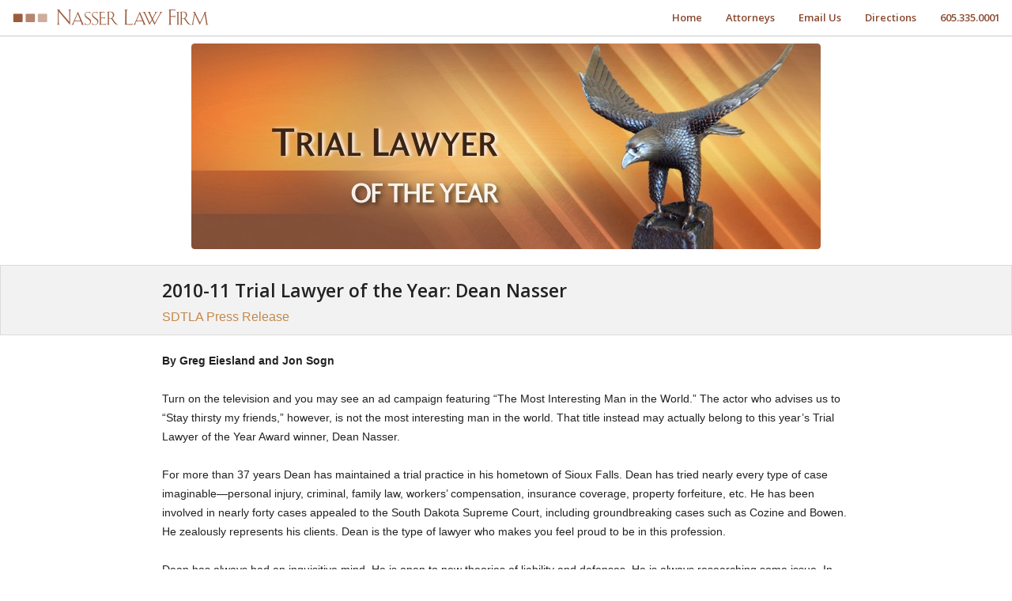

--- FILE ---
content_type: text/html
request_url: https://nasserlaw.com/dean/dean/trial-lawyer-of-the-year.html
body_size: 5093
content:
<!doctype html>
<html class="no-js">
<head>
    <meta charset="utf-8" />
    <meta http-equiv="x-ua-compatible" content="ie=edge" />
    <meta name="viewport" content="width=device-width, initial-scale=1, user-scalable=yes" />

	<title>Dean Nasser - Trial Lawyer of the Year</title>

    <meta name="theme-version" content="1.7.4" />
    <meta name="foundation-version" content="5.5.3" />
    <meta name="modernizr-version" content="2.8.3" />

	
<meta http-equiv="Content-Type" content="text/html; charset=utf-8" />
		<meta name="generator" content="RapidWeaver" />
		<link rel="apple-touch-icon" href="http://www.nasserlaw.com/apple-touch-icon.png" />
		

	<link rel="stylesheet" type="text/css" media="all" href="../../rw_common/themes/foundation/consolidated.css" />
		
	<script>var foundation={};</script>
	<script>function loadCSS(a,b,c){"use strict";var d=window.document.createElement("link"),e=b||window.document.getElementsByTagName("script")[0],f=window.document.styleSheets;return d.rel="stylesheet",d.href=a,d.media="only x",e.parentNode.insertBefore(d,e),d.onloadcssdefined=function(a){for(var b,c=0;c<f.length;c++)f[c].href&&f[c].href===d.href&&(b=!0);b?a():setTimeout(function(){d.onloadcssdefined(a)})},d.onloadcssdefined(function(){d.media=c||"all"}),d}</script>

	

			<link rel='stylesheet' type='text/css' media='all' href='../../rw_common/plugins/stacks/stacks.css' />
		<!--[if lte IE 7]>
			<link rel='stylesheet' type='text/css' media='all' href='../../rw_common/plugins/stacks/stacks_ie.css' />
		<![endif]-->
		<link rel='stylesheet' type='text/css' media='all' href='files/stacks_page_page8.css' />
		<script type='text/javascript' charset='utf-8' src='https://ajax.googleapis.com/ajax/libs/jquery/1.8/jquery.min.js'></script>
		<script type='text/javascript' charset='utf-8' src='files/stacks_page_page8.js'></script>
<meta class="stack version" id="com.joeworkman.stacks.foundation.visibility" name="Visibility" content="1.4.5">
<meta class="stack version" id="com.joeworkman.stacks.foundation.panel" name="Panel" content="1.4.5">
<meta class="stack version" id="com.joeworkman.stacks.foundation.printer" name="Printer" content="1.4.5">
<meta class="stack version" id="com.joeworkman.stacks.foundation.styles" name="Site Styles" content="1.4.5">


<meta class="stack version" id="com.joeworkman.stacks.foundation.topbar" name="Top Bar" content="1.4.5">
<meta class="stack version" id="com.joeworkman.stacks.foundation.1col" name="1 Column Foundation" content="1.4.5">
<meta class="stack version" id="com.joeworkman.stacks.foundation.header" name="Header" content="1.4.5">

	<script>var jQuery=stacks.jQuery,$=jQuery;</script>
	
<!-- Start Google Analytics -->
<!-- Global site tag (gtag.js) - Google Analytics -->
<script async src="https://www.googletagmanager.com/gtag/js?id=UA-24421291-1"></script>
<script>
  window.dataLayer = window.dataLayer || [];
  function gtag(){dataLayer.push(arguments);}
  gtag('js', new Date());

  gtag('config', 'UA-24421291-1');
</script>

<!-- End Google Analytics -->
</head>

<body class="antialiased">

<div id="foundation-loader"></div>



<!-- Stacks v2221 --><div id='stacks_out_1070_page8' class='stacks_top'><div id='stacks_in_1070_page8' class=''><div id='stacks_out_1789_page8' class='stacks_out'><div id='stacks_in_1789_page8' class='stacks_in com_joeworkman_stacks_foundation_styles_stack'> <!--[if lt IE 9]><meta http-equiv="refresh" content="0; url="><![endif]-->

</div></div><div id='stacks_out_1293_page8' class='stacks_out'><div id='stacks_in_1293_page8' class='stacks_in com_joeworkman_stacks_foundation_topbar_stack'>

<!-- Foundation Top Bar Menu stake-nomin -->


<div class="top-bar-wrapper full-width font-family-h2  fixed   faded  fixedShadow    menu-align-right zone-align-left">
    <nav class="top-bar" data-topbar data-options="is_hover:true;custom_back_text:true;back_text:Back;mobile_show_parent_link:false;scrolltop:false;">
        <ul class="title-area title-area-site-setup">
            <li class="name ">
                
                    <a href="http://www.nasserlaw.com/">
                        
                            <span class=""><img src="../../rw_common/images/Logo.png" width="1000" height="180" alt="Site logo"/></span>
                        
                        
                    </a>
                

                
            </li>
            <li class="toggle-topbar menu-icon">
                <a href="#">
                    <span></span>
                </a>
            </li>
        </ul>

        <section class="top-bar-section font-family-h2 menu-rw">







    <ul class="menu dropdown" role="navigation"><li class="has-dropdown" role="menuitem"><a href="../../" rel="">Home</a></li><li class="active has-dropdown" role="menuitem"><a href="../../attorneys.html">Attorneys</a><ul class="menu dropdown" role="navigation"><li class="active has-dropdown" role="menuitem"><a href="../../dean/">Dean Nasser</a></li><li class="has-dropdown" role="menuitem"><a href="../../jimmy/" rel="">Jimmy Nasser</a></li><li class="has-dropdown" role="menuitem"><a href="../../jolene/" rel="">Jolene Nasser</a></li></ul></li><li class="has-dropdown" role="menuitem"><a href="../../email/" rel="">Email Us</a></li><li class="has-dropdown" role="menuitem"><a href="../../directions/" rel="">Directions</a></li><li class="has-dropdown" role="menuitem"><a href="../../call/" rel=""><a href="tel:605-335-0001">605.335.0001</a></a></li></ul>










        </section>
    </nav>
</div>



</div></div><div id='stacks_out_2372_page8' class='stacks_out'><div id='stacks_in_2372_page8' class='stacks_in com_joeworkman_stacks_foundation_1col_stack'>

<div class="row   "><div class=' columns small-12    medium-12     '><div id='stacks_out_1219_page8' class='stacks_out'><div id='stacks_in_1219_page8' class='stacks_in image_stack'><div class='centered_image' ><img class='imageStyle' src='files/Trial Lawyer of the Year.jpg' width='796' height='260' alt='Trial Lawyer of the Year' /></div></div></div></div></div>

</div></div><div id='stacks_out_1692_page8' class='stacks_out'><div id='stacks_in_1692_page8' class='stacks_in com_joeworkman_stacks_foundation_panel_stack'>

<div   class="panel "> <div id='stacks_out_1217_page8' class='stacks_out'><div id='stacks_in_1217_page8' class='stacks_in com_joeworkman_stacks_foundation_1col_stack'>

<div class="row   "><div class=' columns small-12    medium-12     '><div id='stacks_out_1214_page8' class='stacks_out'><div id='stacks_in_1214_page8' class='stacks_in com_joeworkman_stacks_foundation_header_stack'>

<h4 class="text-left   ">2010-11 Trial Lawyer of the Year: Dean Nasser</h4>

</div></div><div id='stacks_out_1226_page8' class='stacks_out'><div id='stacks_in_1226_page8' class='stacks_in text_stack'><a href="#" onclick="$j('#hidden').slideToggle('slow');return false;">SDTLA Press Release</a></div></div><div id='stacks_out_1221_page8' class='stacks_out'><div id='stacks_in_1221_page8' class='stacks_in '>


<script type='text/javascript' charset='utf-8' src='http://ajax.googleapis.com/ajax/libs/jquery/1.7.1/jquery.min.js'></script>
<script type="text/javascript"> var $j = jQuery.noConflict();</script>
<div class="shell" >

<div id="hidden" style="display:none;">
<div id='stacks_out_1223_page8' class='stacks_out'><div id='stacks_in_1223_page8' class='stacks_in text_stack'><p style="text-align:center;"><span style="font:14px Verdana, sans-serif; font-weight:bold; font-weight:bold; ">PRESS RELEASE<br />June 27, 2011<br />South Dakota Trial Lawyers Association<br /></span><span style="font:14px Verdana, sans-serif; font-weight:bold; font-weight:bold; ">CONTACT:  Sara Hartford<br />(605) 224-9292<br />sdtla@mncomm.com<br /><br />DEAN NASSER NAMED TRIAL LAWYER OF THE YEAR<br /></span><span style="font:14px Verdana, sans-serif; "><br /></span></p><p style="text-align:left;"><span style="font:14px Verdana, sans-serif; ">Dean Nasser of Sioux Falls was presented with the annual South Dakota Trial Lawyers Association &lsquo;Trial Lawyer of the Year&rsquo; Award during the Association's annual meeting in Sioux Falls on June 23, 2011.<br /><br />The award is given based on service to the trial bar and the South Dakota Trial Lawyers Association, advocacy for the protection of victims' rights, notable achievement in a trial or appellate practice within the last year, and efforts to educate the public concerning the need to preserve the integrity of the civil justice system.<br /><br />N. DEAN NASSER, JR. earned his J.D. from USD School of Law in 1973 and began practicing law as an Assistant Attorney General for a year.  In 1974 he entered private practice in Sioux Falls.  His practice focus is civil litigation; personal injury law, insurance, subrogation, ERISA law; and worker&rsquo;s compensation.  He has been a presenter on numerous occasions at continuing legal education seminars and has sponsored numerous rules changes for the benefit of the profession.<br /><br />Dean is a member of the State Bar of South Dakota, the Second Circuit Bar Association, the South Dakota Trial Lawyers Association, the American Association for Justice, the Bars of The United States District Court, The United States Court of Appeals for the Eight Circuit, The United States Supreme Court, and is a 2003 graduate of the Gerry Spence Trial Lawyers College.<br /><br />Nasser, a native of Sioux Falls, practices law with his son, Jimmy Nasser, Attorney at Law, at Nasser Law Offices PC. </span></p></div></div>

</div>
</div>
<div style="clear: both;"></div></div></div></div></div>

</div></div></div>

</div></div><div id='stacks_out_1873_page8' class='stacks_out'><div id='stacks_in_1873_page8' class='stacks_in com_joeworkman_stacks_foundation_1col_stack'>

<div class="row   "><div class=' columns small-12    medium-12     '><div id='stacks_out_1211_page8' class='stacks_out'><div id='stacks_in_1211_page8' class='stacks_in text_stack'><span style="font:14px Verdana, sans-serif; font-weight:bold; font-weight:bold; ">By Greg Eiesland and Jon Sogn<br /></span><span style="font:12px Verdana, sans-serif; "><br /></span><span style="font:14px Verdana, sans-serif; ">Turn on the television and you may see an ad campaign featuring &ldquo;The Most Interesting Man in the World.&rdquo;  The actor who advises us to &ldquo;Stay thirsty my friends,&rdquo; however, is not the most interesting man in the world.  That title instead may actually belong to this year&rsquo;s Trial Lawyer of the Year Award winner, Dean Nasser.  <br /><br />For more than 37 years Dean has maintained a trial practice in his hometown of Sioux Falls.  Dean has tried nearly every type of case imaginable&mdash;personal injury, criminal, family law, workers&rsquo; compensation, insurance coverage, property forfeiture, etc.  He has been involved in nearly forty cases appealed to the South Dakota Supreme Court, including groundbreaking cases such as Cozine and Bowen.  He zealously represents his clients.  Dean is the type of lawyer who makes you feel proud to be in this profession.<br /><br />Dean has always had an inquisitive mind.  He is open to new theories of liability and defenses.  He is always researching some issue.  In the courtroom he uses novel approaches to keep the jury engaged.<br /><br />Dean devotes himself to enhancing the administration of justice and our profession.  He reminds us of that great trial lawyer Sam Masten, in that Dean will close down his office and drive to Pierre to testify on rule changes before the Supreme Court or at a hearing on proposed legislation.  There isn&rsquo;t a client footing the bill, only an interest in establishing a better administration of justice. <br /><br />Dean&rsquo;s interests, however, expand far beyond the law.  He earned his way through college by selling vacuums door-to-door.  Dean knew the secret to a sale was making it past the front door into the home.  On one occasion an angry husband blocked the doorframe.  Dean tried every trick he knew, to no avail.  Undeterred, Dean then circled around to the back door, knocked, and found himself nose-to-nose with the now even angrier husband.  Dean smiled and said, &ldquo;Am I glad to see you.  The last person I talked to wasn&rsquo;t very nice, so it is good to see a friendly face.&rdquo;  There was a long pause, until the husband burst out laughing.  Dean was invited in and sold a vacuum.<br /><br />Dean is a gourmet chef.  It is worth a visit to his office just to see his kitchen.  Stop by in the morning and you will be met with the smell of fresh baking bread.  Drop in at noon and you will be invited to stay for a lunch of fresh salad, pasta and of course homemade bread, all prepared by Dean.  <br /><br />Dean buys fresh olives from a top-secret Californian supplier, and with the patience and persistence of a true trial lawyer, spends months curing the olives in the Nasser&rsquo;s top-secret family recipe brine.  <br /><br />Dean is an accomplished guitarist.  He owns several guitars and is a devotee of Eric Clapton.  He sang in a band for many years.  He still entertains his family and friends with his talents and is part of his church&rsquo;s music team.<br /><br />We once stopped to ask Dean about a legal question.  After sharing his insight and providing copies of relevant case law, he gave us a demonstration on how he was learning to play the &ldquo;didgeridoo,&rdquo; a musical instrument he had received from an Australian friend.  Using a beeswax mouthpiece Dean had conformed to his suiting, he proceeded to play the didgeridoo, creating the bellowing drone meant to represent the sound of Mother Earth (we wondered what his next-door tenants must be thinking).  <br /><br />For over 25 years his wife Carole has worked side-by-side with Dean in their law office.  She is a pharmacist by education, but has worked so many years in the legal profession that she truly is his law partner.  Dean readily admits that Carole makes him look like a better lawyer than he really is.  More recently, Dean&rsquo;s youngest son Jimmy joined the practice.  Ask Dean about this new partnership, and the buttons on his shirt burst, as he is unable to contain his pride.<br /><br />The journey has not been without tragedy.  Dean and Carole have faced the pain of losing not one, but two teenage sons to health issues.  One passed away from cancer, the other from a heart condition.  Throughout, Dean and Carole&rsquo;s faith has sustained them.  They focus on how grateful they are for the time they had with their sons and look forward to the great reunion.  They continue to spend countless hours counseling others dealing with the grief of losing a child.  <br /><br />Dean Nasser is a great trial lawyer.  He is also a really good person.  You never quite know where a conversation with him might lead, ranging from didgeridoos to the importance of family and faith, but in the end it is always instructional, uplifting, and interesting.  Dean has an insatiable thirst for knowledge, serving others, and life itself.  And as the commercial says, &ldquo;Stay thirsty my friends.&rdquo;<br /><br />* This article is reprinted with the permission of the </span><span style="font:14px Verdana, sans-serif; "><a href="http://www.sdtla.com/" rel="external">South Dakota Trial Lawyers Association</a></span><span style="font:14px Verdana, sans-serif; ">.</span></div></div><div id='stacks_out_4204_page8' class='stacks_out'><div id='stacks_in_4204_page8' class='stacks_in com_joeworkman_stacks_foundation_1col_stack'>

<div class="row collapse  "><div class=' columns small-12    medium-12     '><div id='stacks_out_4206_page8' class='stacks_out'><div id='stacks_in_4206_page8' class='stacks_in text_stack'></div></div><div id='stacks_out_4208_page8' class='stacks_out'><div id='stacks_in_4208_page8' class='stacks_in com_joeworkman_stacks_foundation_printer_stack'>

<div class="hide-for-print"> <div id='stacks_out_4210_page8' class='stacks_out'><div id='stacks_in_4210_page8' class='stacks_in com_joeworkman_stacks_foundation_visibility_stack'>

<div class="hide-for-small-only"> <div id='stacks_out_4212_page8' class='stacks_out'><div id='stacks_in_4212_page8' class='stacks_in text_stack'><p style="text-align:center;"><span style="color:#89482F;">204 South Main Avenue | Sioux Falls, SD 57104 | 605.335.0001</span></p></div></div></div>

</div></div></div>

</div></div><div id='stacks_out_4214_page8' class='stacks_out'><div id='stacks_in_4214_page8' class='stacks_in com_joeworkman_stacks_foundation_visibility_stack'>

<div class="show-for-small-only"> <div id='stacks_out_4216_page8' class='stacks_out'><div id='stacks_in_4216_page8' class='stacks_in text_stack'><p style="text-align:center;"><span style="color:#89482F;">204 S Main Ave Sioux Falls, SD 57104<br />605.335.0001</span></p></div></div></div>

</div></div></div></div>

</div></div></div></div>

</div></div></div></div>



<!-- End of Stacks Content -->




<script data-cfasync="true" src="../../rw_common/themes/foundation/foundation.min.js"></script>


</body>
</html>


--- FILE ---
content_type: text/css
request_url: https://nasserlaw.com/dean/dean/files/stacks_page_page8.css
body_size: 5166
content:

    .theme-version{display:block}.theme-version.number-110,#stacks_in_1789_page8{display:none}.stacks_out{overflow:visible!important}.stacks_in{overflow:visible}::selection{ color:#FFFFFF;background:#C5884A;}::-moz-selection{ color:#FFFFFF;background:#C5884A;}body,.font-family-text{  font-family:'Helvetica Neue', Helvetica, Arial, sans-serif;  font-weight:400}h1,.font-family-h1{  font-family:'Open Sans',sans-serif;  font-style:normal;font-weight:300}h1 a,.font-family-h1 a{font-family:inherit}h2,h3,h4,h5,h6,.font-family-h2{  font-family:'Open Sans',sans-serif;  font-style:normal;font-weight:600}h2 a,h3 a,h4 a,h5 a,h6 a,.font-family-h2 a{font-family:inherit}body{background-color:#FFFFFF;     }
.hide-for-touch,.show-for-touch{display:none}.no-js .hide-for-touch{display:block}.vegas-loading{display:none}.vegas-background{-ms-interpolation-mode:bicubic;image-rendering:optimizeQuality;max-width:none!important}.vegas-overlay,.vegas-background{-webkit-user-select:none;-moz-user-select:none;-ms-user-select:none;user-select:none} .floating-body.radius{border-radius:3px}.floating-body.radius>.columns>.stacks_out:first-child>.stacks_in>.top-bar-wrapper:not(.fixed){border-top-right-radius:3px;border-top-left-radius:3px}.floating-body .top-bar-wrapper.contain-to-grid.fixed{max-width:900px;left:50%;-webkit-transform:translateX(-50%);-moz-transform:translateX(-50%);-ms-transform:translateX(-50%);-o-transform:translateX(-50%);transform:translateX(-50%)}.radius{background-clip:padding-box}img{color:#FFFFFF}img.radius{border-radius:3px}img.round{border-radius:1000px}.row{ max-width:900px!important;}body{color:#222222}a{color:#C5884A;text-decoration:none;font-weight:inherit}a:hover{color:#FDC560}a.close,a.close-reveal-modal{text-decoration:none}.alt{color:#FFFFFF}.alt a{color:#FDC560}.alt a:hover{color:#333333}.alt small{color:#FFFFFF}h1,h2,h3,h4,h5,h6{color:#222222;margin-top:0}h1.alt,h2.alt,h3.alt,h4.alt,h5.alt,h6.alt{color:#FFFFFF}h1.subheader,h2.subheader,h3.subheader,h4.subheader,h5.subheader,h6.subheader{color:#2C2C2C}h1.subheader.alt,h2.subheader.alt,h3.subheader.alt,h4.subheader.alt,h5.subheader.alt,h6.subheader.alt{color:#FFFFFF}h1 small,h2 small,h3 small,h4 small,h5 small,h6 small{font-size:30%;color:#2C2C2C}h1{font-size:2.12rem}h2{font-size:1.69rem}h3{font-size:1.38rem}h4{font-size:1.12rem}h5{font-size:1.12rem}h6{font-size:1.00rem}@media only screen and (min-width:40.063em){h1{font-size:2.75rem}h2{font-size:2.31rem}h3{font-size:1.69rem}h4{font-size:1.44rem}h5{font-size:1.12rem}h6{font-size:1.00rem}}code{color:#CC371E}hr,blockquote,abbr,acronym,.vcard{border-color:#DDDDDD}hr.alt,blockquote.alt,abbr.alt,acronym.alt,.vcard.alt{border-color:#DDDDDD}blockquote,blockquote p{color:#2C2C2C}blockquote cite,blockquote cite a,blockquote p cite,blockquote p cite a{color:#282828}blockquote.alt,blockquote.alt p,blockquote p.alt,blockquote p.alt p{color:#FFFFFF}blockquote.alt cite,blockquote.alt cite a,blockquote.alt p cite,blockquote.alt p cite a,blockquote p.alt cite,blockquote p.alt cite a,blockquote p.alt p cite,blockquote p.alt p cite a{color:#FFFFFF}.flex-video{margin-bottom:0}.contain-to-grid .top-bar{max-width:900px}.top-bar .top-bar-section ul li>a.button{background-color:#C5884A;color:#FFFFFF}.top-bar .top-bar-section ul li>a.button:hover{color:#FFFFFF;background-color:#BB8146}.top-bar .top-bar-section ul li>a.button.secondary{background-color:#E7E7E7;color:#333333}.top-bar .top-bar-section ul li>a.button.secondary:hover{color:#333333;background-color:#DBDBDB}.top-bar .top-bar-section ul li>a.button.alert{background-color:#F04124}.top-bar .top-bar-section ul li>a.button.alert:hover{background-color:#E43D22}.top-bar .top-bar-section ul li>a.button.success{background-color:#43AC6A}.top-bar .top-bar-section ul li>a.button.success:hover{background-color:#3FA364}.top-bar .top-bar-section ul li>a.button.radius{border-radius:3px}.alert-box{background-color:#C5884A;color:#FFFFFF;border-color:#BB8146}.alert-box a:not(.close){color:#FFFFFF;text-decoration:underline}.alert-box.secondary{background-color:#E7E7E7;color:#333333;border-color:#DBDBDB}.alert-box.alert{background-color:#F04124;border-color:#E43D22}.alert-box.success{background-color:#43AC6A;border-color:#3FA364}.alert-box.warning{background-color:#F08A24;border-color:#E48322}.alert-box.info{background-color:#A0D3E8;color:#4C4C4C;border-color:#98C8DC}.alert-box.radius{border-radius:3px}.breadcrumbs{background-color:#E7E7E7;border-color:#DBDBDB;color:#333333}.breadcrumbs .current a{color:#333333}.breadcrumbs.radius{border-radius:3px}.breadcrumbs header{display:inline}.breadcrumbs .fa{font-size:1em}.breadcrumbs .unavailable{color:#333333}.breadcrumbs li:before{color:#4C4C4C}.button{background-color:#C5884A;color:#FFFFFF}
.button:hover{color:#FFFFFF;background-color:#BB8146}.button.secondary{background-color:#E7E7E7;color:#333333}.button.secondary:hover{color:#333333;background-color:#DBDBDB}.button.alert{background-color:#F04124}.button.alert:hover{background-color:#E43D22}.button.success{background-color:#43AC6A}.button.success:hover{background-color:#3FA364}.button.radius{border-radius:3px}.button.ghost{background-color:transparent;border-width:1px;border-color:#C5884A;color:#C5884A}.button.ghost:hover{color:#FFFFFF;border-color:#BB8146;background-color:#BB8146}.button.ghost.secondary{border-color:#E7E7E7;color:#E7E7E7}.button.ghost.secondary:hover{color:#333333;border-color:#DBDBDB;background-color:#DBDBDB}.button.ghost.alert{border-color:#F04124;color:#F04124}.button.ghost.alert:hover{color:#FFFFFF;border-color:#E43D22;background-color:#E43D22}.button.ghost.success{border-color:#43AC6A;color:#43AC6A}.button.ghost.success:hover{color:#FFFFFF;border-color:#3FA364;background-color:#3FA364}.split.button.radius span{border-top-right-radius:3px;border-bottom-right-radius:3px}.button-group.radius>*:first-child,.button-group.radius>*:first-child>a,.button-group.radius>*:first-child>button,.button-group.radius>*:first-child>.button{border-bottom-left-radius:3px;border-top-left-radius:3px}.button-group.radius>*:last-child,.button-group.radius>*:last-child>a,.button-group.radius>*:last-child>button,.button-group.radius>*:last-child>.button{border-top-right-radius:3px;border-bottom-right-radius:3px}.icon-bar{background-color:#C5884A;color:#FFFFFF}.icon-bar>.item{cursor:pointer;color:#FFFFFF}.icon-bar>.item label,.icon-bar>.item i{color:#FFFFFF}.icon-bar>.item:hover{color:#FFFFFF;background-color:#BB8146}.icon-bar.secondary{background-color:#E7E7E7;color:#333333}.icon-bar.secondary>.item{color:#333333}.icon-bar.secondary>.item label,.icon-bar.secondary>.item i{color:#333333}.icon-bar.secondary>.item:hover{background-color:#DBDBDB;color:#333333}form[data-abide] .error label{color:#F04124}form[data-abide] .error small.error,form[data-abide] .error span.error{background-color:#F04124;color:#FFFFFF}input[type="radio"]{margin-left:1px}select:focus{margin-left:3px}form input[type="text"],form input[type="password"],form input[type="date"],form input[type="datetime"],form input[type="datetime-local"],form input[type="month"],form input[type="week"],form input[type="email"],form input[type="number"],form input[type="search"],form input[type="tel"],form input[type="time"],form input[type="url"],form textarea,form select{color:#222222}form input[type="text"]:focus,form input[type="password"]:focus,form input[type="date"]:focus,form input[type="datetime"]:focus,form input[type="datetime-local"]:focus,form input[type="month"]:focus,form input[type="week"]:focus,form input[type="email"]:focus,form input[type="number"]:focus,form input[type="search"]:focus,form input[type="tel"]:focus,form input[type="time"]:focus,form input[type="url"]:focus,form textarea:focus,form select:focus{border-color:#C5884A}form fieldset{border-color:#DDDDDD}form legend{background-color:#FFFFFF}form label{color:#282828}form.radius input[type="text"],form.radius input[type="password"],form.radius input[type="date"],form.radius input[type="datetime"],form.radius input[type="datetime-local"],form.radius input[type="month"],form.radius input[type="week"],form.radius input[type="email"],form.radius input[type="number"],form.radius input[type="search"],form.radius input[type="tel"],form.radius input[type="time"],form.radius input[type="url"],form.radius textarea,form.radius select,form.radius small.error{border-radius:3px}
form.radius span.prefix,form.radius label.prefix{border-bottom-left-radius:3px;border-top-left-radius:3px}form.radius span.postfix,form.radius label.postfix{border-top-right-radius:3px;border-bottom-right-radius:3px}form.radius .input-group>*:first-child,form.radius .input-group>*:first-child *{border-bottom-left-radius:3px;border-top-left-radius:3px}form.radius .input-group>*:last-child,form.radius .input-group>*:last-child *{border-top-right-radius:3px;border-bottom-right-radius:3px}.range-slider{background-color:#FFFFFF;border-color:#E1E1E1}.range-slider .range-slider-handle{background-color:#C5884A}.range-slider .range-slider-handle:hover{background-color:#BB8146}.range-slider .range-slider-active-segment{background-color:#E1E1E1}.range-slider.secondary{background-color:#333333;border-color:#151515}.range-slider.secondary .range-slider-handle{background-color:#E7E7E7}.range-slider.secondary .range-slider-handle:hover{background-color:#DBDBDB}.range-slider.secondary .range-slider-active-segment{background-color:#151515}.slider-display{display:block;margin-top:20px}div.switch label{background-color:#E7E7E7}div.switch label::after{background-color:#FFFFFF}div.switch input:checked+label{background-color:#C5884A}.label{background-color:#C5884A;color:#FFFFFF;margin-bottom:0}.label.secondary{background-color:#E7E7E7;color:#333333}.label.alert{background-color:#F04124}.label.success{background-color:#43AC6A}.label.radius{border-radius:3px}.alert-box .close{opacity:.5}.slideshow-wrapper{min-height:50px;z-index:10}.orbit-container .orbit-bullets li{cursor:pointer;background:#E7E7E7}.orbit-container .orbit-bullets li.active,.orbit-container .orbit-bullets li:hover{background:#C5884A}.accordion .accordion-navigation>a{background-color:#C5884A;color:#FFFFFF}.accordion .accordion-navigation>a:hover{background-color:#BB8146}.accordion .accordion-navigation>a.radius{border-radius:3px}.accordion .accordion-navigation>a.round{border-radius:1000px}.accordion .accordion-navigation.active>a{background-color:#BB8146}.accordion .accordion-navigation>.content{background-color:transparent!important}.accordion.secondary .accordion-navigation>a{background-color:#E7E7E7;color:#333333}.accordion.secondary .accordion-navigation>a:hover{background-color:#DBDBDB}.accordion.secondary .accordion-navigation.active>a{background-color:#DBDBDB}.tabs dd>a{background-color:#C5884A;color:#FFFFFF}.tabs dd>a:hover{background-color:#BB8146}.tabs dd.active>a{color:#FFFFFF;background-color:#BB8146}.tabs.secondary dd>a{background-color:#E7E7E7;color:#333333}.tabs.secondary dd>a:hover{background-color:#DBDBDB}.tabs.secondary dd.active>a{color:#333333;background-color:#DBDBDB}.tabs.radius dd:first-child a{border-bottom-left-radius:3px;border-top-left-radius:3px}.tabs.radius dd:last-child a{border-top-right-radius:3px;border-bottom-right-radius:3px}.th.radius{border-radius:3px}.th:hover,.th:focus{box-shadow:0 0 6px 1px #624425}.f-dropdown,.f-dropdown.content{background-color:#FFFFFF;border-color:#CCCCCC;color:#333333}.f-dropdown::before,.f-dropdown.content::before{border-color:transparent transparent #FFFFFF transparent}.f-dropdown::after,.f-dropdown.content::after{border-color:transparent transparent #CCCCCC transparent}.f-dropdown li a,.f-dropdown.content li a{color:#333333}.f-dropdown li:hover,.f-dropdown.content li:hover{background-color:rgba(0,0,0,0.1)}.f-dropdown.radius,.f-dropdown.content.radius{border-radius:3px}.tooltip{border-radius:3px;background-color:#333333;color:#FFFFFF}.panel{background-color:#F2F2F2;border-color:#DBDBDB}.panel.callout{background-color:#ECFAFF;border-color:#D4E1E5}.panel.radius{border-radius:3px}.panel p{color:#222222}.panel p a{color:#C5884A}.panel p.alt{color:#FFFFFF}.panel p.alt a{color:#FDC560}.panel p.alt a:hover{color:#333333}.panel p.alt small{color:#FFFFFF}.panel h1,.panel h2,.panel h3,.panel h4,.panel h5,.panel h6{color:#222222}.panel h1.alt,.panel h2.alt,.panel h3.alt,.panel h4.alt,.panel h5.alt,.panel h6.alt{color:#FFFFFF}.panel h1.subheader,.panel h2.subheader,.panel h3.subheader,.panel h4.subheader,.panel h5.subheader,.panel h6.subheader{color:#2C2C2C}
.panel h1.subheader.alt,.panel h2.subheader.alt,.panel h3.subheader.alt,.panel h4.subheader.alt,.panel h5.subheader.alt,.panel h6.subheader.alt{color:#FFFFFF}.pricing-table.primary .title{background-color:#C5884A;color:#FFFFFF}.pricing-table.primary .price{color:#222222}.pricing-table.primary .description{color:#222222}.pricing-table.primary .bullet-item{color:#222222}.pricing-table.secondary .title{background-color:#E7E7E7;color:#333333}.pricing-table.secondary .price{color:#222222}.pricing-table.secondary .description{color:#222222}.pricing-table.secondary .bullet-item{color:#222222}.pricing-table.radius{border-radius:3px}.pricing-table.radius .title{border-top-right-radius:3px;border-top-left-radius:3px}.pricing-table.radius .cta-button{border-bottom-right-radius:3px;border-bottom-left-radius:3px}.side-nav li a:not(.button){color:#C5884A}.side-nav li a:not(.button):hover{background-color:#F3F3F3;color:#FDC560}.side-nav li.active>a:first-child:not(.button){color:#C5884A}.side-nav li.active:not(.has-dropdown) a:not(.button){color:#A7733E}.side-nav header{color:#222222;margin-top:1rem;margin-bottom:.5rem}.side-nav label{color:#282828}.side-nav li.divider{border-top-color:#DDDDDD}.side-nav.alt li a:not(.button){color:#FDC560}.side-nav.alt li a:not(.button):hover{background-color:#F3F3F3;color:#333333}.side-nav.alt li.active>a:first-child:not(.button){color:#FDC560}.side-nav.alt li.active:not(.has-dropdown) a:not(.button){color:#D7A751}.side-nav.alt header{color:#FFFFFF}.side-nav.alt label{color:#FFFFFF}.side-nav.alt li.divider{border-top-color:#DDDDDD}.sub-nav dt,.sub-nav dd,.sub-nav li{float:none;display:inline-block}.sub-nav dt a:not(.button),.sub-nav dd a:not(.button),.sub-nav li a:not(.button){color:#C5884A}.sub-nav dt a:not(.button):hover,.sub-nav dd a:not(.button):hover,.sub-nav li a:not(.button):hover{color:#BB8146}.sub-nav dt.active a:not(.button),.sub-nav dd.active a:not(.button),.sub-nav li.active a:not(.button){color:#FFFFFF;background-color:#C5884A}.sub-nav dt.active a:not(.button):hover,.sub-nav dd.active a:not(.button):hover,.sub-nav li.active a:not(.button):hover{background-color:#BB8146}.sub-nav dt.active a:not(.button).secondary,.sub-nav dd.active a:not(.button).secondary,.sub-nav li.active a:not(.button).secondary{color:#333333;background-color:#E7E7E7}.sub-nav dt.active a:not(.button).secondary:hover,.sub-nav dd.active a:not(.button).secondary:hover,.sub-nav li.active a:not(.button).secondary:hover{background-color:#DBDBDB}.sub-nav.secondary dt a:not(.button),.sub-nav.secondary dd a:not(.button),.sub-nav.secondary li a:not(.button){color:#E7E7E7}.sub-nav.secondary dt a:not(.button):hover,.sub-nav.secondary dd a:not(.button):hover,.sub-nav.secondary li a:not(.button):hover{color:#DBDBDB}.sub-nav.secondary dt.active a:not(.button),.sub-nav.secondary dd.active a:not(.button),.sub-nav.secondary li.active a:not(.button){color:#333333;background-color:#E7E7E7}.sub-nav.secondary dt.active a:not(.button):hover,.sub-nav.secondary dd.active a:not(.button):hover,.sub-nav.secondary li.active a:not(.button):hover{background-color:#DBDBDB}.reveal-modal{z-index:9999;background-color:#FFFFFF;color:#333333}.reveal-modal .close-reveal-modal{color:#AAAAAA}.reveal-modal-bg{z-index:9998;background:rgba(0,0,0,0.45)}nav.inline-nav ul.inline-list li{float:none;display:inline-block}nav.inline-nav ul.inline-list li:first-child{margin-left:0}nav.inline-nav ul.inline-list li.active{border-width:0 0 1px 0;border-style:solid;border-bottom-color:#C5884A}nav.inline-nav ul.inline-list.alt li.active{border-bottom-color:#FDC560}.clearing-blackout{background-color:#FFFFFF}.clearing-assembled .clearing-container .visible-img,.clearing-assembled .clearing-container .clearing-caption{background-color:#FFFFFF}.clearing-assembled .clearing-container .carousel{background-color:#F2F2F2}.clearing-assembled .clearing-container .clearing-close{color:#AAAAAA}.clearing-assembled .clearing-container .clearing-close:hover,.clearing-assembled .clearing-container .clearing-close:focus{color:#AAAAAA}.clearing-assembled .clearing-container .clearing-main-next>span{border-color:transparent;border-left-color:#333333}.clearing-assembled .clearing-container .clearing-main-prev>span{border-color:transparent;border-right-color:#333333}.clearing-assembled .clearing-container .clearing-caption{color:#333333}
.copyright{color:#222222;font-size:.9rem}.copyright a{color:#C5884A}.copyright a:hover{color:#FDC560}.fn-text-header{color:#222222}.fn-text-link a{color:#C5884A}.fn-text-link a:hover{color:#FDC560}.fn-text-text{color:#222222}.fn-text-text p,.fn-text-text div{color:#222222}.fn-text-accent{color:#DDDDDD}.fn-text-code-text{color:#CC371E}.fn-text-header-alt{color:#FFFFFF}.fn-text-link-alt a{color:#FDC560}.fn-text-link-alt a:hover{color:#333333}.fn-text-text-alt{color:#FFFFFF}.fn-text-text-alt p,.fn-text-text-alt div{color:#FFFFFF}.fn-text-accent-alt{color:#DDDDDD}.fn-text-primary{color:#C5884A}.fn-text-primary-text{color:#FFFFFF}.fn-text-primary-text p,.fn-text-primary-text div{color:#FFFFFF}.fn-text-secondary{color:#E7E7E7}.fn-text-secondary-text{color:#333333}.fn-text-secondary-text p,.fn-text-secondary-text div{color:#333333}.fn-text-alert{color:#F04124}.fn-text-success{color:#43AC6A}.fn-text-warning{color:#F08A24}.fn-text-info{color:#A0D3E8}.fn-text-callout{color:#ECFAFF}.fn-text-modal{color:#FFFFFF}.fn-text-modal-close{color:#AAAAAA}.fn-text-modal-text{color:#333333}.fn-text-modal-text p,.fn-text-modal-text div{color:#333333}.fn-bg-header{background-color:#222222}.fn-bg-text{background-color:#222222}.fn-bg-link{background-color:#C5884A}.fn-bg-link-hover{background-color:#FDC560}.fn-bg-accent{background-color:#DDDDDD}.fn-bg-code-text{background-color:#CC371E}.fn-bg-modal-text{background-color:#333333}.fn-bg-header-alt{background-color:#FFFFFF}.fn-bg-text-alt{background-color:#FFFFFF}.fn-bg-link-alt{background-color:#FDC560}.fn-bg-link-hover-alt{background-color:#333333}.fn-bg-accent-alt{background-color:#DDDDDD}.fn-bg-primary{background-color:#C5884A}.fn-bg-primary-text{background-color:#FFFFFF}.fn-bg-secondary{background-color:#E7E7E7}.fn-bg-secondary-text{background-color:#333333}.fn-bg-alert{background-color:#F04124}.fn-bg-success{background-color:#43AC6A}.fn-bg-warning{background-color:#F08A24}.fn-bg-info{background-color:#A0D3E8}.fn-bg-callout{background-color:#ECFAFF}.fn-bg-modal{background-color:#FFFFFF}.fn-bg-modal-close{background-color:#AAAAAA}.fn-backdrop{background-color:rgba(0,0,0,0.45)}.fn-backdrop-solid{background-color:rgb(0,0,0)}.fn-scheme-primary{background-color:#C5884A;color:#FFFFFF}.fn-scheme-primary div,.fn-scheme-primary p{color:#FFFFFF}.fn-scheme-primary.button:hover{background-color:#BB8146}.fn-scheme-secondary{background-color:#E7E7E7;color:#333333}.fn-scheme-secondary div,.fn-scheme-secondary p{color:#333333}.fn-scheme-secondary.button:hover{background-color:#DBDBDB}.fn-scheme-modal{background-color:#FFFFFF;color:#333333}.fn-scheme-modal div,.fn-scheme-modal p{color:#333333}.fn-scheme-modal .close{color:#AAAAAA} 
#stacks_in_1293_page8 ul.dropdown .parent-link.show-for-small{display:block!important}ul.zone{float:left} meta.foundation-mq-topbar{font-family:"/only screen and (min-width:680px)/"!important;width:680px!important}@media only screen and (min-width:680px){  .contain-to-grid.matchPadding .top-bar{padding-left:.9375rem;padding-right:.9375rem}.menu-align-right.zone-align-left ul.menu,.menu-align-left.zone-align-right ul.zone,.menu-align-centered.zone-align-right ul.zone,.menu-align-right.zone-align-right .top-bar-section{float:right}.menu-align-centered.full-width .zone,.menu-align-centered.full-width .title-area .name{display:none!important}.top-bar .title-area{margin-right:1.1rem}.top-bar .title-area.title-area-hide{margin-right:0}#stacks_in_1293_page8 ul.dropdown .parent-link.show-for-small{display:none!important}.top-bar{overflow:visible}.top-bar:before,.top-bar:after{content:" ";display:table}.top-bar:after{clear:both}.top-bar .toggle-topbar{display:none}.top-bar .title-area{float:left}.top-bar .name .site-title a{width:auto}.top-bar input,.top-bar .button,.top-bar button{font-size:.875rem;position:relative;top:7px}.top-bar-section{transition:none 0 0;left:0!important}.top-bar-section ul{width:auto;height:auto!important;display:inline}.top-bar-section ul li{float:left}.top-bar-section ul li .js-generated{display:none}.top-bar-section li:not(.has-form) a:not(.button){padding:0 15px;line-height:45px}.top-bar-section li.active:not(.has-form) a:not(.button){padding:0 15px;line-height:45px;color:white}.top-bar-section .has-dropdown>a{padding-right:35px!important}.top-bar-section .has-dropdown>a:after{content:"";display:block;width:0;height:0;border:inset 5px;margin-top:-2.5px;top:22.5px}.top-bar-section .has-dropdown.moved{position:relative}.top-bar-section .has-dropdown.moved>.dropdown{display:block;position:absolute!important;height:1px;width:1px;overflow:hidden;clip:rect(1px,1px,1px,1px)}.top-bar-section .has-dropdown.hover>.dropdown,.top-bar-section .has-dropdown.not-click:hover>.dropdown{display:block;position:static!important;height:auto;width:auto;overflow:visible;clip:auto;position:absolute!important}.top-bar-section .has-dropdown .dropdown li.has-dropdown>a:after{border:0;content:"\00bb";top:1rem;margin-top:-1px;right:5px;line-height:1.2}.top-bar-section .dropdown{left:0;top:auto;background:transparent;min-width:100%}.top-bar-section .dropdown li a{color:white;line-height:45px;white-space:nowrap;padding:12px 15px}.top-bar-section .dropdown li label{white-space:nowrap}.top-bar-section .dropdown li .dropdown{left:100%;top:0}.top-bar-section>div>ul>.divider,.top-bar-section>ul>.divider,.top-bar-section>ul>[role="separator"]{border-bottom:0;border-top:0;border-right:solid 1px #4e4e4e;clear:none;height:45px;width:0}.top-bar-section .has-form{padding:0 15px;height:45px}.top-bar-section .right li .dropdown{left:auto;right:0}.top-bar-section .right li .dropdown li .dropdown{right:100%}.top-bar-section .left li .dropdown{right:auto;left:0}.top-bar-section .left li .dropdown li .dropdown{left:100%}.no-js .top-bar-section .has-dropdown:hover>.dropdown{display:block;position:static!important;height:auto;width:auto;overflow:visible;clip:auto;position:absolute!important}#stacks_in_1293_page8 .menu-align-centered ul.menu{display:block;text-align:center;position:absolute;top:0;left:0;width:100%}#stacks_in_1293_page8 .menu-align-centered ul.menu>li{float:none;display:inline-block;vertical-align:top}#stacks_in_1293_page8 .menu-align-centered.full-width ul.menu>li{float:left}#stacks_in_1293_page8 .top-bar .name .site-title small{display:inline!important}}
 #stacks_in_1293_page8{overflow:visible}#stacks_in_1293_page8 [data-magellan-expedition],#stacks_in_1293_page8 [data-magellan-expedition-clone]{background:0;padding:0!important}#stacks_in_1293_page8 .contain-to-grid .top-bar{margin:0 auto}#stacks_in_1293_page8 .top-bar-wrapper{background:#FFFFFF;z-index:999}#stacks_in_1293_page8 .top-bar-wrapper .top-bar-section .dropdown{z-index:999}#stacks_in_1293_page8 .top-bar .site-title small{font-size:60%;display:inline}#stacks_in_1293_page8 .top-bar .top-bar-section ul li{background:none!important}#stacks_in_1293_page8 .top-bar .top-bar-section ul li>a.button{padding-top:.35rem;position:relative}#stacks_in_1293_page8 a:not(.button){text-decoration:none;color:#89482F}#stacks_in_1293_page8 .top-bar-section .has-form{background:inherit}#stacks_in_1293_page8 .top-bar .fa{vertical-align:middle}#stacks_in_1293_page8 .top-bar ul.title-area,#stacks_in_1293_page8 .top-bar ul.zone{z-index:1000}#stacks_in_1293_page8 .top-bar ul.zone{position:relative}#stacks_in_1293_page8 .top-bar .name{display:block;position:relative;padding:0 .9375rem}#stacks_in_1293_page8 .top-bar .name.collapse{padding:0}#stacks_in_1293_page8 .top-bar .name a{height:45px;display:inline-block}#stacks_in_1293_page8 .top-bar .name span{height:100%}#stacks_in_1293_page8 .top-bar .name img{display:inline-block;vertical-align:top;height:100%;width:auto}#stacks_in_1293_page8 .top-bar .name .site-title{display:inline-block;color:#89482F;height:45px;padding:0;margin:0;line-height:45px;font-size:1.0625rem}#stacks_in_1293_page8 .top-bar .name .site-title small{color:#7B402A}#stacks_in_1293_page8 .top-bar,#stacks_in_1293_page8 .title-area,#stacks_in_1293_page8 a:not(.button),#stacks_in_1293_page8 ul,#stacks_in_1293_page8 label{background:transparent}#stacks_in_1293_page8 ul:not(.title-area) .dropdown label{color:rgba(255,255,255,0.6)}#stacks_in_1293_page8 ul:not(.title-area) ul.dropdown{background:#FFFFFF}#stacks_in_1293_page8 ul:not(.title-area) li:hover>a:not(.button){background-color:#FFFFFF;color:#C89559}#stacks_in_1293_page8 .top-bar-section .divider,#stacks_in_1293_page8 .top-bar-section [role="separator"]{border-color:rgba(255,255,255,0.4)}#stacks_in_1293_page8 .top-bar-section .has-dropdown>a:after{border-color:rgba(255,255,255,0.4) transparent transparent transparent}#stacks_in_1293_page8 .top-bar .toggle-topbar.menu-icon a span::after{-webkit-box-shadow:0 0 0 1px #89482F,0 7px 0 1px #89482F,0 14px 0 1px #89482F;-moz-box-shadow:0 0 0 1px #89482F,0 7px 0 1px #89482F,0 14px 0 1px #89482F;box-shadow:0 0 0 1px #89482F,0 7px 0 1px #89482F,0 14px 0 1px #89482F}#stacks_in_1293_page8 .top-bar.expanded .toggle-topbar a span{-webkit-box-shadow:none;-moz-box-shadow:none;box-shadow:none}#stacks_in_1293_page8 .top-bar-wrapper.fixed{top:0px}#stacks_in_1293_page8 .top-bar-wrapper.fixed.fixedShadow{-webkit-box-shadow:rgba(0,0,0,0.20) 0 1px 0px;-moz-box-shadow:rgba(0,0,0,0.20) 0 1px 0px;box-shadow:rgba(0,0,0,0.20) 0 1px 0px}#stacks_in_1293_page8 .top-bar-wrapper.twotone{background:-webkit-linear-gradient(top,#FFFFFF 0,#FFFFFF 45%,#FFFFFF 50%,#FFFFFF 50%,#F5F5F5 100%);background:-moz-linear-gradient(top,#FFFFFF 0,#FFFFFF 45%,#FFFFFF 50%,#FFFFFF 50%,#F5F5F5 100%);background:-o-linear-gradient(top,#FFFFFF 0,#FFFFFF 45%,#FFFFFF 50%,#FFFFFF 50%,#F5F5F5 100%);background:linear-gradient(top,#FFFFFF 0,#FFFFFF 45%,#FFFFFF 50%,#FFFFFF 50%,#F5F5F5 100%)}#stacks_in_1293_page8 .top-bar-wrapper.onecolor{background:-webkit-linear-gradient(top,#FFFFFF,#FFFFFF 85%);background:-moz-linear-gradient(top,#FFFFFF,#FFFFFF 85%);background:-o-linear-gradient(top,#FFFFFF,#FFFFFF 85%);background:linear-gradient(top,#FFFFFF,#FFFFFF 85%)}#stacks_in_1293_page8 .top-bar-wrapper.twocolor{background:-webkit-linear-gradient(top,#737373,#FFFFFF 85%);background:-moz-linear-gradient(top,#737373,#FFFFFF 85%);background:-o-linear-gradient(top,#737373,#FFFFFF 85%);background:linear-gradient(top,#737373,#FFFFFF 85%)}#stacks_in_1293_page8 .top-bar-wrapper.darkAccents .top-bar-section .divider,#stacks_in_1293_page8 .top-bar-wrapper.darkAccents .top-bar-section [role="separator"]{border-color:rgba(0,0,0,0.4)}#stacks_in_1293_page8 .top-bar-wrapper.darkAccents .top-bar-section .has-dropdown>a::after{border-color:rgba(0,0,0,0.4) transparent transparent transparent}#stacks_in_1293_page8 .top-bar-wrapper.darkAccents .dropdown label{color:rgba(0,0,0,0.6)}#stacks_in_1293_page8 .top-bar-wrapper.styleActive li.active>a{background:#FFFFFF;color:#4C4C4C}#stacks_in_1293_page8 .top-bar-wrapper.stickyLogo.sticky .top-bar .title-area li.name{visibility:hidden;opacity:0;-webkit-transition:visibility 0s linear .5s,opacity .5s linear;-moz-transition:visibility 0s linear .5s,opacity .5s linear;-o-transition:visibility 0s linear .5s,opacity .5s linear;transition:visibility 0s linear .5s,opacity .5s linear}
#stacks_in_1293_page8 .top-bar-wrapper.stickyLogo.fixed .top-bar .title-area li.name{opacity:1;visibility:visible;transition-delay:0s}#stacks_in_1293_page8 .top-bar-wrapper:not(.submenuIndicator) .top-bar-section .has-dropdown>a{padding-right:15px!important}#stacks_in_1293_page8 .top-bar-wrapper:not(.submenuIndicator) .top-bar-section .has-dropdown>a::after{display:none}

#stacks_in_1293_page8 {
	margin: 10px 0px 0px 0px;
}
#stacks_in_2372_page8>.row{padding-top:0.00rem;padding-bottom:0.00rem}#stacks_in_2372_page8>.row.collapse{padding-left:0;padding-right:0}#stacks_in_2372_page8>.row.padding-detailed{padding:0.00px 0.00px 0.00px 0.00px}#stacks_in_2372_page8>.row>.maxwidth{max-width:500px}#stacks_in_2372_page8>.hide-overflow{overflow:hidden!important}


#stacks_in_2372_page8 {
	padding: 0px 0px 20px 0px;
}
#stacks_in_1692_page8 .panel{padding:0.00rem}  
#stacks_in_1217_page8>.row{padding-top:0.00rem;padding-bottom:0.00rem}#stacks_in_1217_page8>.row.collapse{padding-left:0;padding-right:0}#stacks_in_1217_page8>.row.padding-detailed{padding:0.00px 0.00px 0.00px 0.00px}#stacks_in_1217_page8>.row>.maxwidth{max-width:500px}#stacks_in_1217_page8>.hide-overflow{overflow:hidden!important}


#stacks_in_1217_page8 {
	padding: 20px 0px 10px 0px;
}
 
#stacks_in_1873_page8>.row{padding-top:0.00rem;padding-bottom:0.00rem}#stacks_in_1873_page8>.row.collapse{padding-left:0;padding-right:0}#stacks_in_1873_page8>.row.padding-detailed{padding:0.00px 0.00px 0.00px 0.00px}#stacks_in_1873_page8>.row>.maxwidth{max-width:500px}#stacks_in_1873_page8>.hide-overflow{overflow:hidden!important}


#stacks_in_1873_page8 {
	padding: 0px 0px 20px 0px;
}
#stacks_in_4204_page8>.row{padding-top:0.00rem;padding-bottom:0.00rem}#stacks_in_4204_page8>.row.collapse{padding-left:0;padding-right:0}#stacks_in_4204_page8>.row.padding-detailed{padding:0.00px 0.00px 0.00px 0.00px}#stacks_in_4204_page8>.row>.maxwidth{max-width:500px}#stacks_in_4204_page8>.hide-overflow{overflow:hidden!important}


#stacks_in_4204_page8 {
	padding: 20px 0px 0px 0px;
}

#stacks_in_4206_page8 {
	border: solid #89482F;
	border-width: 2px 0px 0px 0px;
}
  

#stacks_in_4212_page8 {
	padding: 10px 20px 20px 0px;
}
  

#stacks_in_4216_page8 {
	padding: 10px 20px 20px 0px;
}


--- FILE ---
content_type: text/javascript
request_url: https://nasserlaw.com/dean/dean/files/stacks_page_page8.js
body_size: 5359
content:

// 'stacks' is the Stacks global object.
// All of the other Stacks related Javascript will 
// be attatched to it.
var stacks = {};


// this call to jQuery gives us access to the globaal
// jQuery object. 
// 'noConflict' removes the '$' variable.
// 'true' removes the 'jQuery' variable.
// removing these globals reduces conflicts with other 
// jQuery versions that might be running on this page.
stacks.jQuery = jQuery.noConflict(true);

// Javascript for com_joeworkman_stacks_foundation_styles
// ---------------------------------------------------------------------

// Each stack has its own object with its own namespace.  The name of
// that object is the same as the stack's id.
stacks.com_joeworkman_stacks_foundation_styles = {};

// A closure is defined and assigned to the stack's object.  The object
// is also passed in as 'stack' which gives you a shorthand for referring
// to this object from elsewhere.
stacks.com_joeworkman_stacks_foundation_styles = (function(stack) {

	// When jQuery is used it will be available as $ and jQuery but only
	// inside the closure.
	var jQuery = stacks.jQuery;
	var $ = jQuery;
	
 jQuery.fn.exists=function(){return jQuery(this).length>0;}
jQuery.debug=function(msg,obj){if(window.debug===true&&window.console&&console.log){console.log('[jwstacks] '+msg);if(obj)console.log(obj);}};jQuery.isMobile=function(){return"ontouchstart"in window||window.DocumentTouch&&document instanceof DocumentTouch;};var triggerWindowResize=function(){$(window).trigger('resize')};if(typeof(orientationEvent)==undefined){var orientationEvent=0;}
$(window).bind(orientationEvent,triggerWindowResize).load(triggerWindowResize);jQuery.clearBrowserCache=function(){$(window).bind("pageshow",function(event){if(event.originalEvent.persisted){window.location.reload()}});};jQuery.preloadImages=function(){for(var i=0;i<arguments.length;i++){$("<img />").attr("src",arguments[i]);}};
!function(a,b){"undefined"!=typeof module?module.exports=b():"function"==typeof define&&define.amd?define(a,b):this[a]=b()}("vein",function(){var a=function(){},b=function(a){a=a||{};for(var b=1;b<arguments.length;b++)if(arguments[b])for(var c in arguments[b])arguments[b].hasOwnProperty(c)&&(a[c]=arguments[b][c]);return a},c=function(a,b,c){var d,e,f=[],g=b[document.all?"rules":"cssRules"],h=a.replace(/\s/g,"");for(d=0,e=g.length;e>d;d++)(g[d].selectorText===a||4===g[d].type&&g[d].cssText.replace(/\s/g,"").substring(0,h.length)==h)&&(null===c?b.deleteRule(d):f.push(g[d]));return f},d=function(a){cssArray=[];for(property in a)a.hasOwnProperty(property)&&cssArray.push(property+": "+a[property]+";");return cssText=cssArray.join(""),cssText};a.getStylesheet=function(){var a,b=this;if(!b.element)for(b.element=document.createElement("style"),b.element.setAttribute("type","text/css"),b.element.setAttribute("id","vein"),document.getElementsByTagName("head")[0].appendChild(b.element),a=document.styleSheets.length-1;a>=0;a--)if(document.styleSheets[a].ownerNode===b.element){b.stylesheet=document.styleSheets[a];break}return b.stylesheet};var e=function(a){return a[document.all?"rules":"cssRules"]},f=function(a,b,c){var d=e(c);if(c.insertRule)try{c.insertRule(a+"{"+b+"}",d.length)}catch(f){"IndexSizeError"===f.message&&c.insertRule(a+"{"+b+"}",0)}else c.addRule(a,b,d.length)};return a.inject=function(a,g,h){h=b({},h);{var i,j,k,l,m,n,o,p,q,r,s=this,t=h.stylesheet||s.getStylesheet();e(t)}for("string"==typeof a&&(a=[a]),i=0,j=a.length;j>i;i++)if("object"==typeof a[i]&&t.insertRule)for(k in a[i])if(l=c(k,t,g),0===l.length)for(m=d(g),q=0,r=a[i][k].length;r>q;q++)f(k,a[i][k][q]+"{"+m+"}",t);else for(o=0,p=l.length;p>o;o++)s.inject(a[i][k],g,{stylesheet:l[o]});else{if(l=c(a[i],t,g),null===g)return;if(0===l.length)m=d(g),f(a[i],m,t);else for(o=0,p=l.length;p>o;o++)for(n in g)g.hasOwnProperty(n)&&l[o].style.setProperty(n,g[n],"")}return s},a}),!function(a,b){var c=function(a){for(var c=[];a&&a.tagName!==b;a=a.parentNode){if(a.className){var d=a.className.split(" ");for(var e in d)d.hasOwnProperty(e)&&d[e]&&(c.unshift(d[e]),c.unshift("."))}a.id&&!/\s/.test(a.id)&&(c.unshift(a.id),c.unshift("#")),c.unshift(a.tagName),c.unshift(" > ")}return c.slice(1).join("")};a.fn.getSelector=function(b){return!0===b?c(this[0]):a.map(this,function(a){return c(a)})}}(jQuery),function(a){"use strict";var b=function(a){var b=a.replace(/\s/g,"").match(/^rgb\((\d+)\,(\d+)\,(\d+)\)/);if(b)return{r:parseInt(b[1]),g:parseInt(b[2]),b:parseInt(b[3])};var c=/^#?([a-f\d])([a-f\d])([a-f\d])$/i;a=a.replace(c,function(a,b,c,d){return b+b+c+c+d+d});var d=/^#?([a-f\d]{2})([a-f\d]{2})([a-f\d]{2})$/i.exec(a);return d?{r:parseInt(d[1],16),g:parseInt(d[2],16),b:parseInt(d[3],16)}:null},c=function(a,b,c){return c="undefined"!=typeof c?c:0,b="undefined"!=typeof b?b:1,b=b>1?b/100:b,"rgba("+(a.r+c)+","+(a.g+c)+","+(a.b+c)+","+b+")"},d=function(a,b,c,d){var e=a.selector,f={};return f[c]=d,e||(e=b.getSelector(),a.hover&&(e+=":hover")),vein.inject(e,f)},e=function(a,b){for(var c=[],d=0;d<a.length;d++){var e=b[d]===parseInt(b[d],10)?a[d]+" "+b[d]+"%":a[d];c.push(e)}return c.join(",")},f=function(a,b){var f,g,h,i=[],j=0;if(0===a.stops.length)for(j=0;j<a.colors.length;j++)f=a.offsets[j]||0,g=a.opacity[j]||a.opacity[a.opacity.length-1],i.push(c(h[j],g,f));else for(j=0;j<a.stops.length;j++)f=a.offsets[j]||0,g=a.opacity[j]||a.opacity[a.opacity.length-1],h=a.colors[j]||a.colors[a.colors.length-1],i.push(c(h,g,f));var k=e(i,a.stops),l="linear-gradient(to "+a.linear+","+k+")";"radial-circle"===a.gradient?l="radial-gradient(circle at "+a.radial.x+"% "+a.radial.y+"%,"+k+")":"radial-ellipse"===a.gradient&&(l="radial-gradient(ellipse at "+a.radial.x+"% "+a.radial.y+"%,"+k+")"),d(a,b,"background",l)};a.glass=function(c){for(var d=a.extend(!0,{},a.fn.glass.defaults,c||{}),e=0;e<d.colors.length;e++)d.colors[e]=b(d.colors[e]);if(d.selector){var f=a.fn.glass[d.preset];if("function"==typeof f)return f(d,a(d.selector))}return!1},a.fn.glass=function(c){for(var d=a.extend(!0,{},a.fn.glass.defaults,c||{}),e=0;e<d.colors.length;e++)d.colors[e]=b(d.colors[e]);return this.each(function(){var b=a(this),c=a.fn.glass[d.preset];"function"==typeof c&&c(d,b)})},a.fn.glass.border=function(a,b){var e=c(a.colors[0],a.opacity[0]);d(a,b,"border-color",e)},a.fn.glass.solid=function(a,b){var e=c(a.colors[0],a.opacity[0]);d(a,b,"background",e)},a.fn.glass.custom=function(a,b){return f(a,b)},a.fn.glass.faded=function(a,b){return 0===a.stops.length&&(a.stops=[0,95]),2!==a.opacity.length&&(a.opacity=[100,80]),a.colors=a.colors.slice(0,1),f(a,b)},a.fn.glass.twocolor=function(a,b){return 0===a.stops.length&&(a.stops=[20,100]),a.colors=a.colors.slice(0,2),a.opacity=a.opacity.slice(0,1),f(a,b)},a.fn.glass.twotone=function(a,b){return 0===a.stops.length&&(a.stops=[0,45,50,50,100]),0===a.offsets.length&&(a.offsets=[20,10,5,0,-10]),a.offsets[3]=0,a.colors=a.colors.slice(0,1),a.opacity=a.opacity.slice(0,1),f(a,b)},a.fn.glass.onecolor=function(a,b){return 0===a.stops.length&&(a.stops=[0,85]),0===a.offsets.length&&(a.offsets=[40,0]),a.colors=a.colors.slice(0,1),a.opacity=a.opacity.slice(0,1),f(a,b)},a.fn.glass.defaults={preset:"solid",gradient:"linear",linear:"bottom",radial:{x:50,y:50},colors:["#ffffff","#777777"],offsets:[],stops:[],opacity:[100,80],selector:!1,hover:!1}}(jQuery);

	return stack;
})(stacks.com_joeworkman_stacks_foundation_styles);


// Javascript for com_joeworkman_stacks_foundation_topbar
// ---------------------------------------------------------------------

// Each stack has its own object with its own namespace.  The name of
// that object is the same as the stack's id.
stacks.com_joeworkman_stacks_foundation_topbar = {};

// A closure is defined and assigned to the stack's object.  The object
// is also passed in as 'stack' which gives you a shorthand for referring
// to this object from elsewhere.
stacks.com_joeworkman_stacks_foundation_topbar = (function(stack) {

	// When jQuery is used it will be available as $ and jQuery but only
	// inside the closure.
	var jQuery = stacks.jQuery;
	var $ = jQuery;
	
;(function($){"use strict";var version='20140730.1100',debug=function(msg,obj){if(window.debug===true&&window.console&&console.log){console.log('[rwflexnav] '+msg);if(obj)console.log(obj);}};$.fn.divideNav=function(options){var opts=$.extend(true,{},$.fn.rwflexnav.defaults,options||{});var container=$(this);$('> li.'+opts.className.divider,container).remove();var items=$('> li',container);$('<li>').addClass(opts.className.divider).insertBefore(items);$('<li>').addClass(opts.className.divider).insertAfter(items.last());return $(container);};$.fn.hackRWFlexNav=function(options){var opts=$.extend(true,{},$.fn.rwflexnav.defaults,options||{});var container=$(this);$('> ul.'+opts.className.menu,container).first().removeClass(opts.className.dropdown).find('ul').removeClass(opts.className.menu);$('> ul.'+opts.className.menu,container).find('li').each(function(){if($(this).find('ul').length===0)$(this).removeClass(opts.className.hasDropdown);});return $(container);};$.fn.processRWFlexNav=function(options){var opts=$.extend(true,{},$.fn.rwflexnav.defaults,options||{});var container=$(this);$('li a header',container).parent().attr('href','javascript:void(0)').parent().addClass(opts.className.heading);$('li a label',container).unwrap();$('li a button',container).each(function(){var classes=$(this).attr('class');var text=$(this).text();$(this).parent().addClass(opts.className.button).addClass(classes).html(text).parent().addClass(opts.className.hasButton);});$('li a hr',container).unwrap().parent().addClass(opts.className.divider).html('');return $(container);};$.fn.rwflexnav=function(options){var opts=$.extend(true,{},$.fn.rwflexnav.defaults,options||{});return this.each(function(){if($('> ul.'+opts.className.menu,this).length===0){console.error('RWFlexNav Aborting! Unable to locate menu with class "'+opts.className.menu+'"');return false;}
var method=$.fn.rwflexnav[opts.scope],container=typeof method==='function'?method(opts,this):false;if(opts.hackNav)container.hackRWFlexNav(opts);container.processRWFlexNav(opts);if(opts.divide)$('> ul.'+opts.className.menu,container).divideNav(opts);debug('Processing Complete',container);return $(container);});};$.fn.rwflexnav.all=function(opts,container){return $(container);};$.fn.rwflexnav.top=function(opts,container){$('> ul.'+opts.className.menu,container).find('ul').remove();return $(container);};$.fn.rwflexnav.subnav=function(opts,container){var menu=$('> ul.'+opts.className.menu,container).first(),submenu=$('> ul.'+opts.className.menu+'> li:nth-child('+opts.subNavIndex+') > ul',container),classes=menu.attr('class');debug('Scope SubNav',submenu);if(submenu.length===0){console.error('RWFlexNav Error! No subnav found at index '+opts.subNavIndex);}
else{submenu.addClass(opts.className.menu).addClass(classes).insertAfter(menu);submenu.find('>li.js-generated').remove();menu.remove();}
return $(container);};$.fn.rwflexnav.active=function(opts,container){var menu=$('> ul.'+opts.className.menu,container).first(),submenu=$('> ul.'+opts.className.menu+' > li.'+opts.className.active+' > ul',container),classes=menu.attr('class');debug('Scope Active',submenu);if(submenu.length===0){console.error('RWFlexNav Error! No active subnav found with class "'+opts.className.active+'"');}
else{submenu.addClass(opts.className.menu).addClass(classes).insertAfter(menu);submenu.find('>li.js-generated').remove();menu.remove();}
return $(container);};$.fn.rwflexnav.defaults={scope:'all',hackNav:true,divide:false,subNavIndex:0,className:{menu:'menu',heading:'heading',divider:'divider',active:'active',dropdown:'dropdown',button:'button',hasButton:'has-form',hasDropdown:'has-dropdown'}};})(jQuery);

	return stack;
})(stacks.com_joeworkman_stacks_foundation_topbar);


// Javascript for stacks_in_1789_page8
// ---------------------------------------------------------------------

// Each stack has its own object with its own namespace.  The name of
// that object is the same as the stack's id.
stacks.stacks_in_1789_page8 = {};

// A closure is defined and assigned to the stack's object.  The object
// is also passed in as 'stack' which gives you a shorthand for referring
// to this object from elsewhere.
stacks.stacks_in_1789_page8 = (function(stack) {

	// When jQuery is used it will be available as $ and jQuery but only
	// inside the closure.
	var jQuery = stacks.jQuery;
	var $ = jQuery;
	

document.documentElement.lang='en';window.wowjsmobile=true;window.revealAnimation='fadeAndPop';$(document).ready(function(){if($.isMobile())
$('.show-for-touch').fadeIn('fast');});function loadCSS(href,before,media,callback){"use strict";var ss=window.document.createElement("link");var ref=before||window.document.getElementsByTagName("script")[0];var sheets=window.document.styleSheets;ss.rel="stylesheet";ss.href=href;ss.media="only x";if(callback){ss.onload=callback}ref.parentNode.insertBefore(ss,ref);function toggleMedia(){var defined;for(var i=0;i<sheets.length;i++){if(sheets[i].href&&sheets[i].href.indexOf(ss.href)>-1){defined=true}}if(defined){ss.media=media||"all"}else{setTimeout(toggleMedia)}}toggleMedia();return ss}
var useCustomSelector='False',stacksTrue='True',headerFamily='Open Sans'==='custom'?'':"Open Sans",headerFamilyFallback='sans-serif',headerSelector='h1'+',.font-family-h1',headerStyle='normal',headerGoogle=headerFamily==='Open Sans'?stacksTrue:'Open Sans'==='custom'?'False':'false',headerWeight=headerStyle==='italic'?'300italic':'300',headerWeight=headerWeight+','.replace(/\s/g,''),header2Family='Open Sans'==='custom'?'':'Open Sans',header2FamilyFallback='sans-serif',header2Selector='h2, h3, h4, h5, h6'+',.font-family-h2',header2Style='normal',header2Google=header2Family==='Open Sans'?stacksTrue:'Open Sans'==='custom'?'False':'false',header2Weight=header2Style==='italic'?'600italic':'600',header2Weight=header2Weight+','.replace(/\s/g,''),fontFamily='\'Helvetica Neue\', Helvetica, Arial, sans-serif'==='custom'?'':'\'Helvetica Neue\', Helvetica, Arial, sans-serif',fontFamilyFallback='sans-serif',fontSelector='p'+',.font-family-text',fontGoogle=fontFamily==='Open Sans'?stacksTrue:'\'Helvetica Neue\', Helvetica, Arial, sans-serif'==='custom'?'False':'false',fontWeight='400,'.replace(/\s/g,''),icons='fontawesome',fontAwesome='../../rw_common/plugins/stacks/fontawesome/font-awesome.css',getGoogleUrls=function(fontStore){var googleFonts=[];for(var family in fontStore){var weights=fontStore[family].join().replace(/,,/g,',').replace(/,$/,'');googleFonts.push('https://fonts.googleapis.com/css?family='+family+':'+weights);}
return googleFonts;},isGFont=function(family,google){console.log(family+'::'+google);if(google===stacksTrue)return family;return false;},getGoogleFonts=function(data){var fonts=data.fonts,weights=data.weights,google=data.google,fontStore=new Object();for(var i=0;i<fonts.length;i++){if(isGFont(fonts[i],google[i])===false)continue;(fontStore[fonts[i]]=fontStore[fonts[i]]||[]).push(weights[i]);}
return getGoogleUrls(fontStore);};var cssFontFiles=getGoogleFonts({fonts:[headerFamily,header2Family,fontFamily],weights:[headerWeight,header2Weight,fontWeight],google:[headerGoogle,header2Google,fontGoogle]});if(icons==='fontawesome'){cssFontFiles.push(fontAwesome);}
for(var i=0;i<cssFontFiles.length;i++){loadCSS(decodeURIComponent(cssFontFiles[i]));}
if(useCustomSelector===stacksTrue){var customFontStyles={'font-family':[fontFamily,fontFamilyFallback].join()+'!important','font-weight':fontWeight.split(',')[0]+'!important'},customHeaderSyles={'font-family':[headerFamily,headerFamilyFallback].join()+'!important','font-weight':headerWeight.split(',')[0]+'!important','font-style':headerStyle+'!important'},customHeader2Syles={'font-family':[header2Family,header2FamilyFallback].join()+'!important','font-weight':header2Weight.split(',')[0]+'!important','font-style':header2Style+'!important'};$.debug('Custom Font Selectors:'+fontSelector,customFontStyles);vein.inject(fontSelector,customFontStyles);$.debug('Custom Header Selectors:'+headerSelector,customHeaderSyles);vein.inject(headerSelector,customHeaderSyles);$.debug('Custom Header2 Selectors:'+header2Selector,customHeader2Syles);vein.inject(header2Selector,customHeader2Syles);}

	return stack;
})(stacks.stacks_in_1789_page8);


// Javascript for stacks_in_1293_page8
// ---------------------------------------------------------------------

// Each stack has its own object with its own namespace.  The name of
// that object is the same as the stack's id.
stacks.stacks_in_1293_page8 = {};

// A closure is defined and assigned to the stack's object.  The object
// is also passed in as 'stack' which gives you a shorthand for referring
// to this object from elsewhere.
stacks.stacks_in_1293_page8 = (function(stack) {

	// When jQuery is used it will be available as $ and jQuery but only
	// inside the closure.
	var jQuery = stacks.jQuery;
	var $ = jQuery;
	
 var opacity=100,opacityBottom=95,hoverOpacity=15,subNavIndex=1,divide=0,zoneDivider=0,fullWidthMenu='full-width',scope='all',style='faded',menuAlign='right',baseColor='#FFFFFF',baseColorTop='#737373',activeColor='#FFFFFF',hoverColor='#FFFFFF',styleActive=''==='styleActive'?true:false,rwmenu='rw'==='rw'?true:false,magellan='rw'==='magellan'?true:false,menuItems='#stacks_in_1293_page8 ul:not(.title-area) li:hover > a:not(.button)',dropdowns='#stacks_in_1293_page8 ul:not(.title-area) li.has-dropdown';if(opacity<100||style=="faded"){$.glass({colors:[baseColor,baseColorTop],preset:style,gradient:'linear',opacity:[opacity,opacityBottom],selector:'#stacks_in_1293_page8 .top-bar-wrapper'});$.glass({colors:[baseColor],opacity:[opacity],selector:'#stacks_in_1293_page8 ul:not(.title-area) ul.dropdown'});}
if(hoverOpacity<100){if(styleActive){var active=magellan?'#stacks_in_1293_page8 .top-bar-wrapper.styleActive .magellanList li.active > a':'#stacks_in_1293_page8 .top-bar-wrapper.styleActive li.active > a';$.glass({colors:[activeColor],opacity:[hoverOpacity],selector:active});}
$.glass({colors:[hoverColor],opacity:[hoverOpacity],selector:menuItems});$.glass({colors:[hoverColor],opacity:[hoverOpacity],selector:dropdowns+'> a.hovered:not(.button)'});}
$(document).ready(function(){var stack=$('#stacks_in_1293_page8');stack.parent().css({overflow:'visible'});$('.top-bar-section:not(.menu-magellan):not(.menu-none)',stack).rwflexnav({scope:scope,subNavIndex:subNavIndex,divide:divide});if(magellan){if(divide)$('ul.magellanList',stack).divideNav();$('.magellanList li',stack).each(function(){var id=$(this).data('magellan-arrival');$('a',this).attr('href','#'+id);});}
if($('ul.zone',stack).exists()){if(zoneDivider)$('ul.zone',stack).divideNav();}
if($('.zone-align-left ul.zone',stack).exists()||!$('ul.zone',stack).exists()){$('ul.menu',stack).addClass(menuAlign);}
if(fullWidthMenu==='full-width'&&menuAlign==='centered'){var calcMenuItemWidth=function(){var items=$('.menu-align-centered ul.menu > li:not(.divider)',stack),dividers=$('.menu-align-centered ul.menu > li.divider',stack);if($('.top-bar .toggle-topbar',stack).is(':visible')){items.removeAttr('style');}
else{var count=items.length;if(count>0){var width=dividers.length>0?100/count-0.2:100/count;items.width(width+"%");}}};calcMenuItemWidth();$(window).on('resize',calcMenuItemWidth);}
$(dropdowns).hover(function(){$('> a:not(.button)',this).addClass('hovered');},function(){$('> a:not(.button)',this).removeClass('hovered');});});

	return stack;
})(stacks.stacks_in_1293_page8);


// Javascript for stacks_in_1692_page8
// ---------------------------------------------------------------------

// Each stack has its own object with its own namespace.  The name of
// that object is the same as the stack's id.
stacks.stacks_in_1692_page8 = {};

// A closure is defined and assigned to the stack's object.  The object
// is also passed in as 'stack' which gives you a shorthand for referring
// to this object from elsewhere.
stacks.stacks_in_1692_page8 = (function(stack) {

	// When jQuery is used it will be available as $ and jQuery but only
	// inside the closure.
	var jQuery = stacks.jQuery;
	var $ = jQuery;
	
 $(document).ready(function(){var panel=$('#stacks_in_1692_page8 > div.panel');panel.glass({colors:[panel.css('background-color')],opacity:[100]});});

	return stack;
})(stacks.stacks_in_1692_page8);


